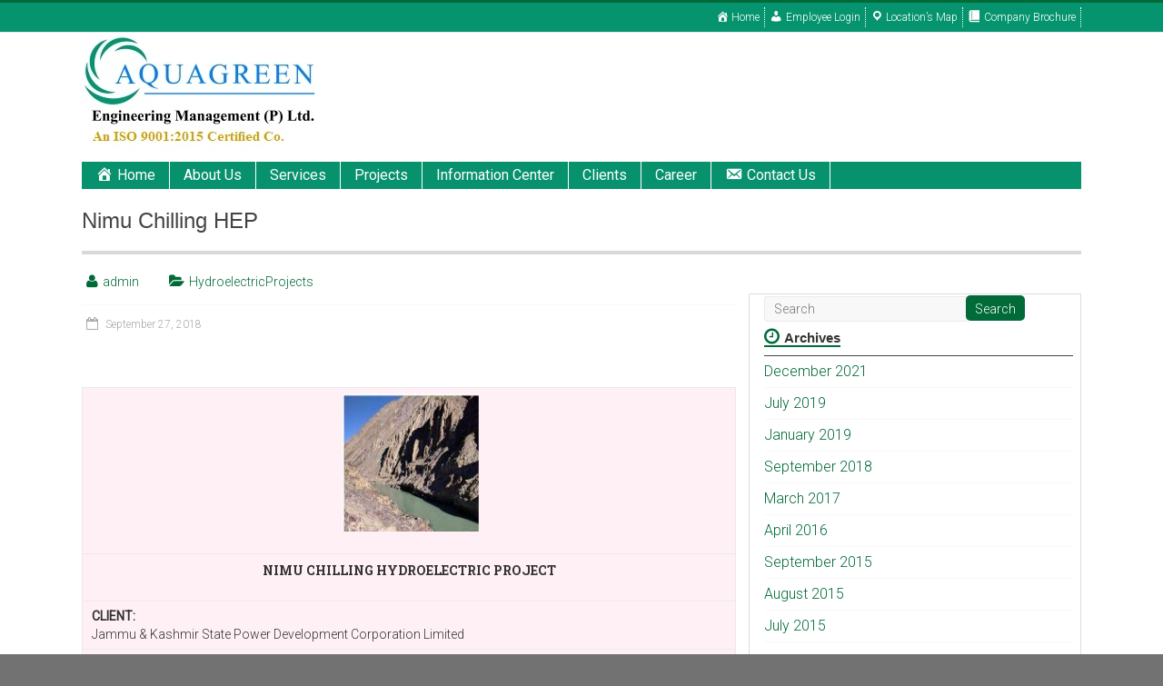

--- FILE ---
content_type: text/html; charset=UTF-8
request_url: http://www.aquagreen.in/index.php/2018/09/
body_size: 10713
content:

<!DOCTYPE html>
<html lang="en-US">
<head>
<meta charset="UTF-8" />
<meta name="viewport" content="width=device-width, initial-scale=1">
<link rel="profile" href="http://gmpg.org/xfn/11" />
<link rel="pingback" href="http://www.aquagreen.in/xmlrpc.php" />
<link href="http://www.aquagreen.in/wp-content/themes/Aquagreen/css/jquery-ui.css" rel="stylesheet" type="text/css" />
<script src="http://www.aquagreen.in/wp-content/themes/Aquagreen/js/jquery-1.10.2.js"></script>
<script src="http://www.aquagreen.in/wp-content/themes/Aquagreen/js/jquery-ui.js" type="text/javascript"></script>
<script>
  $(function() {
    $( "#tabs" ).tabs().addClass( "ui-tabs-vertical ui-helper-clearfix" );
    $( "#tabs li" ).removeClass( "ui-corner-top" ).addClass( "ui-corner-left" );
  });
  </script>
  <style>
  .ui-tabs-vertical .ui-tabs-nav { padding: .2em .1em .2em .2em; float: left; width: 12em; }
  .ui-tabs-vertical .ui-tabs-nav li { clear: left; width: 100%; border-bottom-width: 1px !important; border-right-width: 0 !important; margin: 0 -1px .2em 0; }
  .ui-tabs-vertical .ui-tabs-nav li a { display:block; }
  .ui-tabs-vertical .ui-tabs-nav li.ui-tabs-active { padding-bottom: 0; padding-right: .1em; border-right-width: 1px; }
  .ui-tabs-vertical .ui-tabs-panel { padding: 1em; float: right; width: 60em;}
  </style>
<title>September 2018 &#8211; Home</title>
<meta name='robots' content='max-image-preview:large' />
<link rel='dns-prefetch' href='//fonts.googleapis.com' />
<link rel="alternate" type="application/rss+xml" title="Home &raquo; Feed" href="http://www.aquagreen.in/index.php/feed/" />
<link rel="alternate" type="application/rss+xml" title="Home &raquo; Comments Feed" href="http://www.aquagreen.in/index.php/comments/feed/" />
<script type="text/javascript">
window._wpemojiSettings = {"baseUrl":"https:\/\/s.w.org\/images\/core\/emoji\/14.0.0\/72x72\/","ext":".png","svgUrl":"https:\/\/s.w.org\/images\/core\/emoji\/14.0.0\/svg\/","svgExt":".svg","source":{"concatemoji":"http:\/\/www.aquagreen.in\/wp-includes\/js\/wp-emoji-release.min.js?ver=6.2.8"}};
/*! This file is auto-generated */
!function(e,a,t){var n,r,o,i=a.createElement("canvas"),p=i.getContext&&i.getContext("2d");function s(e,t){p.clearRect(0,0,i.width,i.height),p.fillText(e,0,0);e=i.toDataURL();return p.clearRect(0,0,i.width,i.height),p.fillText(t,0,0),e===i.toDataURL()}function c(e){var t=a.createElement("script");t.src=e,t.defer=t.type="text/javascript",a.getElementsByTagName("head")[0].appendChild(t)}for(o=Array("flag","emoji"),t.supports={everything:!0,everythingExceptFlag:!0},r=0;r<o.length;r++)t.supports[o[r]]=function(e){if(p&&p.fillText)switch(p.textBaseline="top",p.font="600 32px Arial",e){case"flag":return s("\ud83c\udff3\ufe0f\u200d\u26a7\ufe0f","\ud83c\udff3\ufe0f\u200b\u26a7\ufe0f")?!1:!s("\ud83c\uddfa\ud83c\uddf3","\ud83c\uddfa\u200b\ud83c\uddf3")&&!s("\ud83c\udff4\udb40\udc67\udb40\udc62\udb40\udc65\udb40\udc6e\udb40\udc67\udb40\udc7f","\ud83c\udff4\u200b\udb40\udc67\u200b\udb40\udc62\u200b\udb40\udc65\u200b\udb40\udc6e\u200b\udb40\udc67\u200b\udb40\udc7f");case"emoji":return!s("\ud83e\udef1\ud83c\udffb\u200d\ud83e\udef2\ud83c\udfff","\ud83e\udef1\ud83c\udffb\u200b\ud83e\udef2\ud83c\udfff")}return!1}(o[r]),t.supports.everything=t.supports.everything&&t.supports[o[r]],"flag"!==o[r]&&(t.supports.everythingExceptFlag=t.supports.everythingExceptFlag&&t.supports[o[r]]);t.supports.everythingExceptFlag=t.supports.everythingExceptFlag&&!t.supports.flag,t.DOMReady=!1,t.readyCallback=function(){t.DOMReady=!0},t.supports.everything||(n=function(){t.readyCallback()},a.addEventListener?(a.addEventListener("DOMContentLoaded",n,!1),e.addEventListener("load",n,!1)):(e.attachEvent("onload",n),a.attachEvent("onreadystatechange",function(){"complete"===a.readyState&&t.readyCallback()})),(e=t.source||{}).concatemoji?c(e.concatemoji):e.wpemoji&&e.twemoji&&(c(e.twemoji),c(e.wpemoji)))}(window,document,window._wpemojiSettings);
</script>
<style type="text/css">
img.wp-smiley,
img.emoji {
	display: inline !important;
	border: none !important;
	box-shadow: none !important;
	height: 1em !important;
	width: 1em !important;
	margin: 0 0.07em !important;
	vertical-align: -0.1em !important;
	background: none !important;
	padding: 0 !important;
}
</style>
	<link rel='stylesheet' id='dashicons-css' href='http://www.aquagreen.in/wp-includes/css/dashicons.min.css?ver=6.2.8' type='text/css' media='all' />
<link rel='stylesheet' id='menu-icons-extra-css' href='http://www.aquagreen.in/wp-content/plugins/menu-icons/css/extra.min.css?ver=0.13.7' type='text/css' media='all' />
<link rel='stylesheet' id='wp-block-library-css' href='http://www.aquagreen.in/wp-includes/css/dist/block-library/style.min.css?ver=6.2.8' type='text/css' media='all' />
<link rel='stylesheet' id='classic-theme-styles-css' href='http://www.aquagreen.in/wp-includes/css/classic-themes.min.css?ver=6.2.8' type='text/css' media='all' />
<style id='global-styles-inline-css' type='text/css'>
body{--wp--preset--color--black: #000000;--wp--preset--color--cyan-bluish-gray: #abb8c3;--wp--preset--color--white: #ffffff;--wp--preset--color--pale-pink: #f78da7;--wp--preset--color--vivid-red: #cf2e2e;--wp--preset--color--luminous-vivid-orange: #ff6900;--wp--preset--color--luminous-vivid-amber: #fcb900;--wp--preset--color--light-green-cyan: #7bdcb5;--wp--preset--color--vivid-green-cyan: #00d084;--wp--preset--color--pale-cyan-blue: #8ed1fc;--wp--preset--color--vivid-cyan-blue: #0693e3;--wp--preset--color--vivid-purple: #9b51e0;--wp--preset--gradient--vivid-cyan-blue-to-vivid-purple: linear-gradient(135deg,rgba(6,147,227,1) 0%,rgb(155,81,224) 100%);--wp--preset--gradient--light-green-cyan-to-vivid-green-cyan: linear-gradient(135deg,rgb(122,220,180) 0%,rgb(0,208,130) 100%);--wp--preset--gradient--luminous-vivid-amber-to-luminous-vivid-orange: linear-gradient(135deg,rgba(252,185,0,1) 0%,rgba(255,105,0,1) 100%);--wp--preset--gradient--luminous-vivid-orange-to-vivid-red: linear-gradient(135deg,rgba(255,105,0,1) 0%,rgb(207,46,46) 100%);--wp--preset--gradient--very-light-gray-to-cyan-bluish-gray: linear-gradient(135deg,rgb(238,238,238) 0%,rgb(169,184,195) 100%);--wp--preset--gradient--cool-to-warm-spectrum: linear-gradient(135deg,rgb(74,234,220) 0%,rgb(151,120,209) 20%,rgb(207,42,186) 40%,rgb(238,44,130) 60%,rgb(251,105,98) 80%,rgb(254,248,76) 100%);--wp--preset--gradient--blush-light-purple: linear-gradient(135deg,rgb(255,206,236) 0%,rgb(152,150,240) 100%);--wp--preset--gradient--blush-bordeaux: linear-gradient(135deg,rgb(254,205,165) 0%,rgb(254,45,45) 50%,rgb(107,0,62) 100%);--wp--preset--gradient--luminous-dusk: linear-gradient(135deg,rgb(255,203,112) 0%,rgb(199,81,192) 50%,rgb(65,88,208) 100%);--wp--preset--gradient--pale-ocean: linear-gradient(135deg,rgb(255,245,203) 0%,rgb(182,227,212) 50%,rgb(51,167,181) 100%);--wp--preset--gradient--electric-grass: linear-gradient(135deg,rgb(202,248,128) 0%,rgb(113,206,126) 100%);--wp--preset--gradient--midnight: linear-gradient(135deg,rgb(2,3,129) 0%,rgb(40,116,252) 100%);--wp--preset--duotone--dark-grayscale: url('#wp-duotone-dark-grayscale');--wp--preset--duotone--grayscale: url('#wp-duotone-grayscale');--wp--preset--duotone--purple-yellow: url('#wp-duotone-purple-yellow');--wp--preset--duotone--blue-red: url('#wp-duotone-blue-red');--wp--preset--duotone--midnight: url('#wp-duotone-midnight');--wp--preset--duotone--magenta-yellow: url('#wp-duotone-magenta-yellow');--wp--preset--duotone--purple-green: url('#wp-duotone-purple-green');--wp--preset--duotone--blue-orange: url('#wp-duotone-blue-orange');--wp--preset--font-size--small: 13px;--wp--preset--font-size--medium: 20px;--wp--preset--font-size--large: 36px;--wp--preset--font-size--x-large: 42px;--wp--preset--spacing--20: 0.44rem;--wp--preset--spacing--30: 0.67rem;--wp--preset--spacing--40: 1rem;--wp--preset--spacing--50: 1.5rem;--wp--preset--spacing--60: 2.25rem;--wp--preset--spacing--70: 3.38rem;--wp--preset--spacing--80: 5.06rem;--wp--preset--shadow--natural: 6px 6px 9px rgba(0, 0, 0, 0.2);--wp--preset--shadow--deep: 12px 12px 50px rgba(0, 0, 0, 0.4);--wp--preset--shadow--sharp: 6px 6px 0px rgba(0, 0, 0, 0.2);--wp--preset--shadow--outlined: 6px 6px 0px -3px rgba(255, 255, 255, 1), 6px 6px rgba(0, 0, 0, 1);--wp--preset--shadow--crisp: 6px 6px 0px rgba(0, 0, 0, 1);}:where(.is-layout-flex){gap: 0.5em;}body .is-layout-flow > .alignleft{float: left;margin-inline-start: 0;margin-inline-end: 2em;}body .is-layout-flow > .alignright{float: right;margin-inline-start: 2em;margin-inline-end: 0;}body .is-layout-flow > .aligncenter{margin-left: auto !important;margin-right: auto !important;}body .is-layout-constrained > .alignleft{float: left;margin-inline-start: 0;margin-inline-end: 2em;}body .is-layout-constrained > .alignright{float: right;margin-inline-start: 2em;margin-inline-end: 0;}body .is-layout-constrained > .aligncenter{margin-left: auto !important;margin-right: auto !important;}body .is-layout-constrained > :where(:not(.alignleft):not(.alignright):not(.alignfull)){max-width: var(--wp--style--global--content-size);margin-left: auto !important;margin-right: auto !important;}body .is-layout-constrained > .alignwide{max-width: var(--wp--style--global--wide-size);}body .is-layout-flex{display: flex;}body .is-layout-flex{flex-wrap: wrap;align-items: center;}body .is-layout-flex > *{margin: 0;}:where(.wp-block-columns.is-layout-flex){gap: 2em;}.has-black-color{color: var(--wp--preset--color--black) !important;}.has-cyan-bluish-gray-color{color: var(--wp--preset--color--cyan-bluish-gray) !important;}.has-white-color{color: var(--wp--preset--color--white) !important;}.has-pale-pink-color{color: var(--wp--preset--color--pale-pink) !important;}.has-vivid-red-color{color: var(--wp--preset--color--vivid-red) !important;}.has-luminous-vivid-orange-color{color: var(--wp--preset--color--luminous-vivid-orange) !important;}.has-luminous-vivid-amber-color{color: var(--wp--preset--color--luminous-vivid-amber) !important;}.has-light-green-cyan-color{color: var(--wp--preset--color--light-green-cyan) !important;}.has-vivid-green-cyan-color{color: var(--wp--preset--color--vivid-green-cyan) !important;}.has-pale-cyan-blue-color{color: var(--wp--preset--color--pale-cyan-blue) !important;}.has-vivid-cyan-blue-color{color: var(--wp--preset--color--vivid-cyan-blue) !important;}.has-vivid-purple-color{color: var(--wp--preset--color--vivid-purple) !important;}.has-black-background-color{background-color: var(--wp--preset--color--black) !important;}.has-cyan-bluish-gray-background-color{background-color: var(--wp--preset--color--cyan-bluish-gray) !important;}.has-white-background-color{background-color: var(--wp--preset--color--white) !important;}.has-pale-pink-background-color{background-color: var(--wp--preset--color--pale-pink) !important;}.has-vivid-red-background-color{background-color: var(--wp--preset--color--vivid-red) !important;}.has-luminous-vivid-orange-background-color{background-color: var(--wp--preset--color--luminous-vivid-orange) !important;}.has-luminous-vivid-amber-background-color{background-color: var(--wp--preset--color--luminous-vivid-amber) !important;}.has-light-green-cyan-background-color{background-color: var(--wp--preset--color--light-green-cyan) !important;}.has-vivid-green-cyan-background-color{background-color: var(--wp--preset--color--vivid-green-cyan) !important;}.has-pale-cyan-blue-background-color{background-color: var(--wp--preset--color--pale-cyan-blue) !important;}.has-vivid-cyan-blue-background-color{background-color: var(--wp--preset--color--vivid-cyan-blue) !important;}.has-vivid-purple-background-color{background-color: var(--wp--preset--color--vivid-purple) !important;}.has-black-border-color{border-color: var(--wp--preset--color--black) !important;}.has-cyan-bluish-gray-border-color{border-color: var(--wp--preset--color--cyan-bluish-gray) !important;}.has-white-border-color{border-color: var(--wp--preset--color--white) !important;}.has-pale-pink-border-color{border-color: var(--wp--preset--color--pale-pink) !important;}.has-vivid-red-border-color{border-color: var(--wp--preset--color--vivid-red) !important;}.has-luminous-vivid-orange-border-color{border-color: var(--wp--preset--color--luminous-vivid-orange) !important;}.has-luminous-vivid-amber-border-color{border-color: var(--wp--preset--color--luminous-vivid-amber) !important;}.has-light-green-cyan-border-color{border-color: var(--wp--preset--color--light-green-cyan) !important;}.has-vivid-green-cyan-border-color{border-color: var(--wp--preset--color--vivid-green-cyan) !important;}.has-pale-cyan-blue-border-color{border-color: var(--wp--preset--color--pale-cyan-blue) !important;}.has-vivid-cyan-blue-border-color{border-color: var(--wp--preset--color--vivid-cyan-blue) !important;}.has-vivid-purple-border-color{border-color: var(--wp--preset--color--vivid-purple) !important;}.has-vivid-cyan-blue-to-vivid-purple-gradient-background{background: var(--wp--preset--gradient--vivid-cyan-blue-to-vivid-purple) !important;}.has-light-green-cyan-to-vivid-green-cyan-gradient-background{background: var(--wp--preset--gradient--light-green-cyan-to-vivid-green-cyan) !important;}.has-luminous-vivid-amber-to-luminous-vivid-orange-gradient-background{background: var(--wp--preset--gradient--luminous-vivid-amber-to-luminous-vivid-orange) !important;}.has-luminous-vivid-orange-to-vivid-red-gradient-background{background: var(--wp--preset--gradient--luminous-vivid-orange-to-vivid-red) !important;}.has-very-light-gray-to-cyan-bluish-gray-gradient-background{background: var(--wp--preset--gradient--very-light-gray-to-cyan-bluish-gray) !important;}.has-cool-to-warm-spectrum-gradient-background{background: var(--wp--preset--gradient--cool-to-warm-spectrum) !important;}.has-blush-light-purple-gradient-background{background: var(--wp--preset--gradient--blush-light-purple) !important;}.has-blush-bordeaux-gradient-background{background: var(--wp--preset--gradient--blush-bordeaux) !important;}.has-luminous-dusk-gradient-background{background: var(--wp--preset--gradient--luminous-dusk) !important;}.has-pale-ocean-gradient-background{background: var(--wp--preset--gradient--pale-ocean) !important;}.has-electric-grass-gradient-background{background: var(--wp--preset--gradient--electric-grass) !important;}.has-midnight-gradient-background{background: var(--wp--preset--gradient--midnight) !important;}.has-small-font-size{font-size: var(--wp--preset--font-size--small) !important;}.has-medium-font-size{font-size: var(--wp--preset--font-size--medium) !important;}.has-large-font-size{font-size: var(--wp--preset--font-size--large) !important;}.has-x-large-font-size{font-size: var(--wp--preset--font-size--x-large) !important;}
.wp-block-navigation a:where(:not(.wp-element-button)){color: inherit;}
:where(.wp-block-columns.is-layout-flex){gap: 2em;}
.wp-block-pullquote{font-size: 1.5em;line-height: 1.6;}
</style>
<link rel='stylesheet' id='contact-form-7-css' href='http://www.aquagreen.in/wp-content/plugins/contact-form-7/includes/css/styles.css?ver=5.1.3' type='text/css' media='all' />
<link rel='stylesheet' id='accelerate_style-css' href='http://www.aquagreen.in/wp-content/themes/Aquagreen/style.css?ver=6.2.8' type='text/css' media='all' />
<link rel='stylesheet' id='accelerate_googlefonts-css' href='//fonts.googleapis.com/css?family=Roboto%3A400%2C300%2C100%7CRoboto+Slab%3A700%2C400&#038;ver=6.2.8' type='text/css' media='all' />
<link rel='stylesheet' id='accelerate-fontawesome-css' href='http://www.aquagreen.in/wp-content/themes/Aquagreen/fontawesome/css/font-awesome.css?ver=4.3.0' type='text/css' media='all' />
<script type='text/javascript' src='http://www.aquagreen.in/wp-includes/js/jquery/jquery.min.js?ver=3.6.4' id='jquery-core-js'></script>
<script type='text/javascript' src='http://www.aquagreen.in/wp-includes/js/jquery/jquery-migrate.min.js?ver=3.4.0' id='jquery-migrate-js'></script>
<script type='text/javascript' src='http://www.aquagreen.in/wp-content/themes/Aquagreen/js/accelerate-custom.js?ver=6.2.8' id='accelerate-custom-js'></script>
<link rel="https://api.w.org/" href="http://www.aquagreen.in/index.php/wp-json/" /><link rel="EditURI" type="application/rsd+xml" title="RSD" href="http://www.aquagreen.in/xmlrpc.php?rsd" />
<link rel="wlwmanifest" type="application/wlwmanifest+xml" href="http://www.aquagreen.in/wp-includes/wlwmanifest.xml" />
		<script>
			var jabvfcr = {
				selector: "FOOTER > DIV",
				manipulation: "html",
				html: "<p style=\"text-align: left;\"><span style=\"color: #ffffff;\">Copyright © 2021. AQUAGREEN Engineering Management (P) Ltd.</span></p>"
			};
		</script>
				<style type="text/css"> .accelerate-button,blockquote,button,input[type=button],input[type=reset],input[type=submit]{background-color:#006b39}a{color:#006b39}#page{border-top:3px solid #006b39}#site-title a:hover{color:#006b39}#search-form span,.main-navigation a:hover,.main-navigation ul li ul li a:hover,.main-navigation ul li ul li:hover>a,.main-navigation ul li.current-menu-ancestor a,.main-navigation ul li.current-menu-item a,.main-navigation ul li.current-menu-item ul li a:hover,.main-navigation ul li.current_page_ancestor a,.main-navigation ul li.current_page_item a,.main-navigation ul li:hover>a{background-color:#006b39}.site-header .menu-toggle:before{color:#006b39}.main-small-navigation li:hover{background-color:#006b39}.main-small-navigation ul>.current-menu-item,.main-small-navigation ul>.current_page_item{background:#006b39}.footer-menu a:hover,.footer-menu ul li.current-menu-ancestor a,.footer-menu ul li.current-menu-item a,.footer-menu ul li.current_page_ancestor a,.footer-menu ul li.current_page_item a,.footer-menu ul li:hover>a{color:#006b39}#featured-slider .slider-read-more-button,.slider-title-head .entry-title a{background-color:#006b39}a.slide-prev,a.slide-next,.slider-title-head .entry-title a{background-color:#006b39}#controllers a.active,#controllers a:hover{background-color:#006b39;color:#006b39}.format-link .entry-content a{background-color:#006b39}#secondary .widget_featured_single_post h3.widget-title a:hover,.widget_image_service_block .entry-title a:hover{color:#006b39}.pagination span{background-color:#006b39}.pagination a span:hover{color:#006b39;border-color:#006b39}#content .comments-area a.comment-edit-link:hover,#content .comments-area a.comment-permalink:hover,#content .comments-area article header cite a:hover,.comments-area .comment-author-link a:hover{color:#006b39}.comments-area .comment-author-link span{background-color:#006b39}#wp-calendar #today,.comment .comment-reply-link:hover,.nav-next a,.nav-previous a{color:#006b39}.widget-title span{border-bottom:2px solid #006b39}#secondary h3 span:before,.footer-widgets-area h3 span:before{color:#006b39}#secondary .accelerate_tagcloud_widget a:hover,.footer-widgets-area .accelerate_tagcloud_widget a:hover{background-color:#006b39}.footer-widgets-area a:hover{color:#006b39}.footer-socket-wrapper{border-top:3px solid #006b39}.footer-socket-wrapper .copyright a:hover{color:#006b39}a#scroll-up{background-color:#006b39}.entry-meta .byline i,.entry-meta .cat-links i,.entry-meta a,.post .entry-title a:hover{color:#006b39}.entry-meta .post-format i{background-color:#006b39}.entry-meta .comments-link a:hover,.entry-meta .edit-link a:hover,.entry-meta .posted-on a:hover,.entry-meta .tag-links a:hover{color:#006b39}.more-link span,.read-more{background-color:#006b39}</style>
		<style type="text/css" id="custom-background-css">
body.custom-background { background-color: #727272; }
</style>
			<style type="text/css" id="wp-custom-css">
			element.style {
}
.footer-menu a:hover, .footer-menu ul li.current-menu-ancestor a, .footer-menu ul li.current-menu-item a, .footer-menu ul li.current_page_ancestor a, .footer-menu ul li.current_page_item a, .footer-menu ul li:hover>a {
    color: #74aee5;
}
element.style {
}
.footer-menu a:hover, .footer-menu ul li.current-menu-ancestor a, .footer-menu ul li.current-menu-item a, .footer-menu ul li.current_page_ancestor a, .footer-menu ul li.current_page_item a, .footer-menu ul li:hover>a {
    color: #ffffff;
}
		</style>
		</head>

<body class="archive date custom-background  wide">

<div id="page" class="hfeed site">
		<header id="masthead" class="site-header clearfix">

		<div id="header-text-nav-container" class="clearfix">

			<headermenu id="colophon" class="clearfix">	
			
	
			<div class="header-socket-wrapper clearfix">
				<div class="inner-wrap">
					<div class="footer-socket-area">
					
						<nav class="footer-menu" class="clearfix">
							<div class="menu-header-menu-container"><ul id="menu-header-menu" class="menu"><li id="menu-item-172" class="menu-item menu-item-type-post_type menu-item-object-page menu-item-home menu-item-172"><a href="http://www.aquagreen.in/"><i class="_mi _before dashicons dashicons-admin-home" aria-hidden="true"></i><span>Home</span></a></li>
<li id="menu-item-176" class="menu-item menu-item-type-custom menu-item-object-custom menu-item-176"><a target="_blank" rel="noopener" href="http://hr.ehrbuzz.net/ehrbuzz"><i class="_mi _before dashicons dashicons-admin-users" aria-hidden="true"></i><span>Employee Login</span></a></li>
<li id="menu-item-177" class="menu-item menu-item-type-custom menu-item-object-custom menu-item-177"><a href="http://www.aquagreen.in/index.php/contact-us/"><i class="_mi _before dashicons dashicons-location" aria-hidden="true"></i><span>Location&#8217;s Map</span></a></li>
<li id="menu-item-178" class="menu-item menu-item-type-custom menu-item-object-custom menu-item-178"><a target="_blank" rel="noopener" href="http://www.aquagreen.in/wp-content/uploads/2016/04/Aquagreen-Profile.pdf"><i class="_mi _before dashicons dashicons-book-alt" aria-hidden="true"></i><span>Company Brochure</span></a></li>
</ul></div>		    			</nav>
					</div>
				</div>
			</div>			
		</headermenu>
			<div class="inner-wrap">

				<div id="header-text-nav-wrap" class="clearfix">
					<div id="header-left-section">
													<div id="header-logo-image">
								<a href="http://www.aquagreen.in/" title="Home" rel="home"><img src="http://www.aquagreen.in/wp-content/uploads/2015/08/logo1.jpg" alt="Home"></a>
							</div><!-- #header-logo-image -->
											</div><!-- #header-left-section -->
					<div id="header-right-section">
									    	</div><!-- #header-right-section -->

			   </div><!-- #header-text-nav-wrap -->

			</div><!-- .inner-wrap -->

			
			<nav id="site-navigation" class="main-navigation inner-wrap clearfix" role="navigation">
				<h3 class="menu-toggle">Menu</h3>
				<div class="menu-top-menu-container"><ul id="menu-top-menu" class="menu"><li id="menu-item-40" class="menu-item menu-item-type-post_type menu-item-object-page menu-item-home menu-item-40"><a href="http://www.aquagreen.in/"><i class="_mi _before dashicons dashicons-admin-home" aria-hidden="true"></i><span>Home</span></a></li>
<li id="menu-item-54" class="menu-item menu-item-type-post_type menu-item-object-page menu-item-54"><a href="http://www.aquagreen.in/index.php/about-us/">About Us</a></li>
<li id="menu-item-99" class="menu-item menu-item-type-post_type menu-item-object-page menu-item-99"><a href="http://www.aquagreen.in/index.php/services/">Services</a></li>
<li id="menu-item-1507" class="menu-item menu-item-type-post_type menu-item-object-page menu-item-1507"><a href="http://www.aquagreen.in/index.php/projects/">Projects</a></li>
<li id="menu-item-1053" class="menu-item menu-item-type-post_type menu-item-object-page menu-item-1053"><a href="http://www.aquagreen.in/index.php/information-center/">Information Center</a></li>
<li id="menu-item-124" class="menu-item menu-item-type-post_type menu-item-object-page menu-item-124"><a href="http://www.aquagreen.in/index.php/clients/">Clients</a></li>
<li id="menu-item-77" class="menu-item menu-item-type-post_type menu-item-object-page menu-item-77"><a href="http://www.aquagreen.in/index.php/career/">Career</a></li>
<li id="menu-item-83" class="menu-item menu-item-type-post_type menu-item-object-page menu-item-83"><a href="http://www.aquagreen.in/index.php/contact-us/"><i class="_mi _before dashicons dashicons-email-alt" aria-hidden="true"></i><span>Contact Us</span></a></li>
</ul></div>			</nav>
		</div><!-- #header-text-nav-container -->

<div style="    margin: 20px auto;max-width: 1100px;border-bottom: 4px solid #d8d8d8;"><h4>Nimu Chilling HEP</h4></div>		
		 
	</header>
			<div id="main" class="clearfix">
		<div class="inner-wrap clearfix">
	
	<div id="primary">
		<div id="content" class="clearfix">

			
				<header class="page-header">
					<h1 class="page-title">
						Month: <span>September 2018</span>					</h1>
									</header><!-- .page-header -->

				
					
<article id="post-1027" class="post-1027 post type-post status-publish format-standard hentry category-hydroelectricprojects">
	
	<header class="entry-header">
		<h1 class="entry-title">
			<a href="http://www.aquagreen.in/index.php/2018/09/27/nimu-chilling-hep/" title="Nimu Chilling HEP">Nimu Chilling HEP</a>
		</h1>
	</header>

	<div class="entry-meta">	<span class="byline"><span class="author vcard"><i class="fa fa-user"></i><a class="url fn n" href="http://www.aquagreen.in/index.php/author/admin/" title="admin">admin</a></span></span>
	<span class="cat-links"><i class="fa fa-folder-open"></i><a href="http://www.aquagreen.in/index.php/category/hydroelectricprojects/" rel="category tag">HydroelectricProjects</a></span>
		<span class="sep"><span class="post-format"><i class="fa "></i></span></span>

		<span class="posted-on"><a href="http://www.aquagreen.in/index.php/2018/09/27/nimu-chilling-hep/" title="6:27 am" rel="bookmark"><i class="fa fa-calendar-o"></i> <time class="entry-date published" datetime="2018-09-27T06:27:49+00:00">September 27, 2018</time></a></span></div>
	
	<div class="entry-content clearfix">
		<p>&nbsp;</p>
<table width="664">
<tbody>
<tr>
<td style="text-align: center;" width="664"> <img decoding="async" class="alignnone wp-image-736" src="http://www.aquagreen.in/wp-content/uploads/2018/09/NIMU.jpg" alt="NIMU" width="150" height="100" /></td>
</tr>
<tr>
<td width="664">
<p style="text-align: center;"><strong>NIMU CHILLING HYDROELECTRIC PROJECT</strong></p>
</td>
</tr>
<tr>
<td width="664"><strong>CLIENT: </strong><br />
Jammu &amp; Kashmir State Power Development Corporation Limited</td>
</tr>
<tr>
<td width="664"><strong>LOCATION: </strong><br />
Leh, Jammu &amp; Kashmir</td>
</tr>
<tr>
<td width="664"><strong>SCOPE OF SERVICES: </strong></p>
<ul style="text-align: justify;">AEMPL has been engaged to provide Engineering Consultancy Services for preparation of Detailed Project Report for Nimu Chilling HEP, Leh as per the guidelines of Alternate Hydro Energy Centre, Ministry of New and Renewable Energy, Government of India</ul>
</td>
</tr>
<tr>
<td width="664"><strong>PROJECT DESCRIPTION: </strong></p>
<p style="text-align: justify;">Nimu Chilling Hydro Electric Project has been contemplated as a run of the river scheme situated in the Leh district of Jammu &amp; Kashmir. The barrage site is located on River Zanskar just before its confluence with the mighty Indus River. The Project will utilize a gross head of 45 m and design discharge of about 59 cumecs for generation of 24 MW.</p>
<p style="text-align: justify;">The Project comprises a 14.5 m high barrage, a rectangular fore-bay type power intake on the left bank, 5.6 m diameter horse shoe shaped head race tunnel of length 8.9 km, circular surge shaft of 22 m diameter &amp; height 39.5 m, a single 200.0 m long 4.0 m diameter pressure shat/buried penstock, a surface power house housing 3 units of 8 MW. A 24 m long tail race channel conveys back into the existing reservoir of Nimo Bazgo HEP after power generation.</p>
<p style="text-align: justify;">The following works have been completed by M/s Aquagreen Engineering Management Private Limited for Nimu Chilling HEP</p>
<ul style="margin-left: 20px;">
<li style="list-style-type: none;">
<ul style="margin-left: 20px;">
<li style="text-align: justify;">Site survey and investigations..</li>
<li style="text-align: justify;">Review of the PFR prepared by JKSPDCL.</li>
<li style="text-align: justify;">Review the Construction &amp; Equipment Planning.</li>
<li style="text-align: justify;">Preparation of Detailed Project Report as per AHEC/MnRE guidelines including study on alternatives</li>
<li style="text-align: justify;">EIA/EMP report for availing NOC from State Pollution Control Board</li>
<li style="text-align: justify;">Site specific seismic parameter studies by IIT-Delhi</li>
<li style="text-align: justify;">Mathematical Modeling of the Reservoir Sedimentation</li>
</ul>
</li>
</ul>
</td>
</tr>
</tbody>
</table>
<p style="text-align: center;"><a href="http://www.aquagreen.in/wp-content/uploads/2018/09/NIMU-HEP.pdf" target="_blank" rel="attachment noopener wp-att-300"><b><u><b><span style="color: #0099cc;">More Details</span></b></u></b></a></p>
	</div>

	</article>
				
					
<article id="post-1025" class="post-1025 post type-post status-publish format-standard hentry category-hydroelectricprojects">
	
	<header class="entry-header">
		<h1 class="entry-title">
			<a href="http://www.aquagreen.in/index.php/2018/09/27/sankoo-hep/" title="Sankoo HEP">Sankoo HEP</a>
		</h1>
	</header>

	<div class="entry-meta">	<span class="byline"><span class="author vcard"><i class="fa fa-user"></i><a class="url fn n" href="http://www.aquagreen.in/index.php/author/admin/" title="admin">admin</a></span></span>
	<span class="cat-links"><i class="fa fa-folder-open"></i><a href="http://www.aquagreen.in/index.php/category/hydroelectricprojects/" rel="category tag">HydroelectricProjects</a></span>
		<span class="sep"><span class="post-format"><i class="fa "></i></span></span>

		<span class="posted-on"><a href="http://www.aquagreen.in/index.php/2018/09/27/sankoo-hep/" title="6:22 am" rel="bookmark"><i class="fa fa-calendar-o"></i> <time class="entry-date published" datetime="2018-09-27T06:22:47+00:00">September 27, 2018</time></a></span></div>
	
	<div class="entry-content clearfix">
		<p>&nbsp;</p>
<table width="664">
<tbody>
<tr>
<td style="text-align: center;" width="664"> <img decoding="async" loading="lazy" class="alignnone wp-image-736" src="http://www.aquagreen.in/wp-content/uploads/2018/09/SANKOO.jpg" alt="SANKOO" width="150" height="100" /></td>
</tr>
<tr>
<td width="664">
<p style="text-align: center;"><strong>SANKOO HYDROELECTRIC PROJECT</strong></p>
</td>
</tr>
<tr>
<td width="664"><strong>CLIENT: </strong><br />
Jammu &amp; Kashmir State Power Development Corporation Limited</td>
</tr>
<tr>
<td width="664"><strong>LOCATION: </strong><br />
Kargil, Jammu &amp; Kashmir</td>
</tr>
<tr>
<td width="664"><strong>SCOPE OF SERVICES: </strong></p>
<ul style="text-align: justify;">AEMPL has been engaged to provide Engineering Consultancy Services for preparation of Detailed Project Report for Sankoo HEP, Kargil as per the guidelines of Alternate Hydro Energy Centre, Ministry of New and Renewable Energy, Government of India</ul>
</td>
</tr>
<tr>
<td width="664"><strong>PROJECT DESCRIPTION: </strong></p>
<p style="text-align: justify;">Sankoo Hydro Electric Project has been contemplated as a run of the river scheme situated in the Kargil district of Jammu &amp; Kashmir. The barrage site is located on River Suru. The Project will utilize a gross head of 58 m and design discharge of about 36 cumecs for generation of 19 MW.</p>
<p style="text-align: justify;">The Project comprises a 10 m high barrage, a rectangular fore-bay type power intake on the left bank, Surface de-silting basin, 4.5 m diameter horse shoe shaped head race tunnel of length 1.9 km, circular surge shaft of 16 m diameter &amp; height 53 m, a single 157 m long 3.5 m diameter pressure shat/buried penstock, a surface power house on the left bank of River Suru housing 2 units of 9.25 MW. A 46 m long tail race channel conveys back into River Suru after power generation.</p>
<p style="text-align: justify;">The following works have been completed by M/s Aquagreen Engineering Management Private Limited for Sankoo HEP</p>
<ul style="margin-left: 20px;">
<li style="list-style-type: none;">
<ul style="margin-left: 20px;">
<li style="text-align: justify;">Site survey and investigations.</li>
<li style="text-align: justify;">Review of the PFR prepared by JKSPDCL.</li>
<li style="text-align: justify;">Review the Construction &amp; Equipment Planning.</li>
<li style="text-align: justify;">Preparation of Detailed Project Report as per AHEC/MnRE guidelines including study on alternatives</li>
<li style="text-align: justify;">EIA/EMP report for availing NOC from State Pollution Control Board</li>
<li style="text-align: justify;">Mathematical Modeling of the Reservoir Sedimentation</li>
</ul>
</li>
</ul>
</td>
</tr>
</tbody>
</table>
<p style="text-align: center;"><a href="http://www.aquagreen.in/wp-content/uploads/2018/09/SANKOO-HEP.pdf" target="_blank" rel="attachment noopener wp-att-300"><b><u><b><span style="color: #0099cc;">More Details</span></b></u></b></a></p>
	</div>

	</article>
				
					
<article id="post-1023" class="post-1023 post type-post status-publish format-standard hentry category-hydroelectricprojects">
	
	<header class="entry-header">
		<h1 class="entry-title">
			<a href="http://www.aquagreen.in/index.php/2018/09/27/mangdam-sangra-hep/" title="Mangdam Sangra HEP">Mangdam Sangra HEP</a>
		</h1>
	</header>

	<div class="entry-meta">	<span class="byline"><span class="author vcard"><i class="fa fa-user"></i><a class="url fn n" href="http://www.aquagreen.in/index.php/author/admin/" title="admin">admin</a></span></span>
	<span class="cat-links"><i class="fa fa-folder-open"></i><a href="http://www.aquagreen.in/index.php/category/hydroelectricprojects/" rel="category tag">HydroelectricProjects</a></span>
		<span class="sep"><span class="post-format"><i class="fa "></i></span></span>

		<span class="posted-on"><a href="http://www.aquagreen.in/index.php/2018/09/27/mangdam-sangra-hep/" title="6:16 am" rel="bookmark"><i class="fa fa-calendar-o"></i> <time class="entry-date published" datetime="2018-09-27T06:16:13+00:00">September 27, 2018</time><time class="updated" datetime="2018-09-27T06:16:20+00:00">September 27, 2018</time></a></span></div>
	
	<div class="entry-content clearfix">
		<p>&nbsp;</p>
<table width="664">
<tbody>
<tr>
<td style="text-align: center;" width="664"> <img decoding="async" loading="lazy" class="alignnone wp-image-736" src="http://www.aquagreen.in/wp-content/uploads/2018/09/MANGDUM.jpg" alt="MANGDAM" width="150" height="100" /></td>
</tr>
<tr>
<td width="664">
<p style="text-align: center;"><strong>MANGDAM SANGRA HYDROELECTRIC PROJECT</strong></p>
</td>
</tr>
<tr>
<td width="664"><strong>CLIENT: </strong><br />
Jammu &amp; Kashmir State Power Development Corporation Limited</td>
</tr>
<tr>
<td width="664"><strong>LOCATION: </strong><br />
Kargil, Jammu &amp; Kashmir</td>
</tr>
<tr>
<td width="664"><strong>SCOPE OF SERVICES: </strong></p>
<ul style="text-align: justify;">AEMPL has been engaged to provide Engineering Consultancy Services for preparation of Detailed Project Report for Mangdum Sangra HEP, Kargil as per the guidelines of Alternate Hydro Energy Centre, Ministry of New and Renewable Energy, Government of India.</ul>
</td>
</tr>
<tr>
<td width="664"><strong>PROJECT DESCRIPTION: </strong></p>
<p style="text-align: justify;">Mangdum Sangra Hydro Electric Project has been contemplated as a run of the river scheme situated in the Kargil district of Jammu &amp; Kashmir. The barrage site is located on River Suru. The Project will utilize a gross head of 82.76 m and design discharge of about 27.70 cumecs for generation of 19 MW.</p>
<p style="text-align: justify;">The Project comprises a 10 m high barrage, a rectangular fore-bay type power intake on the left bank, Surface de-silting basin, 4.0 m diameter horse shoe shaped head race tunnel of length 2.8 km, circular surge shaft of 10 m diameter &amp; height 54 m, a single 358 m long 3.10 m diameter pressure shat/buried penstock, a surface power house on the left bank of River Suru housing 2 units of 9.5 MW. A 60 m long tail race channel conveys back into River Suru after power generation.</p>
<p style="text-align: justify;">The following works have been completed by M/s Aquagreen Engineering Management Private Limited for Mangdum Sangra HEP</p>
<ul style="margin-left: 20px;">
<li style="list-style-type: none;">
<ul style="margin-left: 20px;">
<li style="text-align: justify;">Site survey and investigations.</li>
<li style="text-align: justify;">Review of the PFR prepared by JKSPDCL.</li>
<li style="text-align: justify;">Review the Construction &amp; Equipment Planning.</li>
<li style="text-align: justify;">Preparation of Detailed Project Report as per AHEC/MnRE guidelines including study on alternatives</li>
<li style="text-align: justify;">EIA/EMP report for availing NOC from State Pollution Control Board</li>
<li style="text-align: justify;">Mathematical Modeling of the Reservoir Sedimentation</li>
</ul>
</li>
</ul>
</td>
</tr>
</tbody>
</table>
<p style="text-align: center;"><a href="http://www.aquagreen.in/wp-content/uploads/2018/09/MANGDUM-HEP.pdf" target="_blank" rel="attachment noopener wp-att-300"><b><u><b><span style="color: #0099cc;">More Details</span></b></u></b></a></p>
	</div>

	</article>
				
					
<article id="post-1018" class="post-1018 post type-post status-publish format-standard hentry category-hydroelectricprojects">
	
	<header class="entry-header">
		<h1 class="entry-title">
			<a href="http://www.aquagreen.in/index.php/2018/09/27/durbuk-shyok-hep/" title="Durbuk Shyok HEP">Durbuk Shyok HEP</a>
		</h1>
	</header>

	<div class="entry-meta">	<span class="byline"><span class="author vcard"><i class="fa fa-user"></i><a class="url fn n" href="http://www.aquagreen.in/index.php/author/admin/" title="admin">admin</a></span></span>
	<span class="cat-links"><i class="fa fa-folder-open"></i><a href="http://www.aquagreen.in/index.php/category/hydroelectricprojects/" rel="category tag">HydroelectricProjects</a></span>
		<span class="sep"><span class="post-format"><i class="fa "></i></span></span>

		<span class="posted-on"><a href="http://www.aquagreen.in/index.php/2018/09/27/durbuk-shyok-hep/" title="5:52 am" rel="bookmark"><i class="fa fa-calendar-o"></i> <time class="entry-date published" datetime="2018-09-27T05:52:49+00:00">September 27, 2018</time><time class="updated" datetime="2018-09-27T05:59:28+00:00">September 27, 2018</time></a></span></div>
	
	<div class="entry-content clearfix">
		<p>&nbsp;</p>
<table width="664">
<tbody>
<tr>
<td style="text-align: center;" width="664"> <img decoding="async" loading="lazy" class="alignnone wp-image-736" src="http://www.aquagreen.in/wp-content/uploads/2018/09/DURBUK.jpg" alt="DURBUK" width="150" height="100" /></td>
</tr>
<tr>
<td width="664">
<p style="text-align: center;"><strong>DURBUK SHYOK HYDROELECTRIC PROJECT</strong></p>
</td>
</tr>
<tr>
<td width="664"><strong>CLIENT: </strong><br />
Jammu &amp; Kashmir State Power Development Corporation Limited</td>
</tr>
<tr>
<td width="664"><strong>LOCATION: </strong><br />
Leh, Jammu &amp; Kashmir</td>
</tr>
<tr>
<td width="664"><strong>SCOPE OF SERVICES: </strong></p>
<ul style="text-align: justify;">AEMPL has been engaged to provide Engineering Consultancy Services for preparation of Detailed Project Report for Durbuk Shyok HEP, Leh as per the guidelines of Alternate Hydro Energy Centre, Ministry of New and Renewable Energy, Government of India.</ul>
</td>
</tr>
<tr>
<td width="664"><strong>PROJECT DESCRIPTION: </strong></p>
<p style="text-align: justify;">Durbuk Shyok Hydro Electric Project has been contemplated as a run of the river scheme situated in the Leh district of Jammu &amp; Kashmir. The barrage site is located on River Shyok Gong/Tnagtse Nala which is the left bank tributary of the Shyok River. The Project will utilize a gross head of 221.5 m and design discharge of about 12 cumecs for generation of 19 MW.</p>
<p style="text-align: justify;">The Project comprises a 12 m high barrage, a rectangular fore-bay type power intake on the right bank, 3.0 m diameter horse shoe shaped head race tunnel of length 5.2 km, circular surge shaft of 6 m diameter &amp; height 65.15 m, a single 940 m long 1.75 m diameter pressure shat/buried penstock, a surface power house on the left bank of River Shyok housing 2 units of 9.5 MW. A 75 m long tail race channel conveys back into River Shyok after power generation.</p>
<p style="text-align: justify;">The following works have been completed by M/s Aquagreen Engineering Management Private Limited for Durbuk Shyok HEP</p>
<ul style="margin-left: 20px;">
<li style="list-style-type: none;">
<ul style="margin-left: 20px;">
<li style="text-align: justify;">Site survey and investigations.</li>
<li style="text-align: justify;">Review of the PFR prepared by JKSPDCL.</li>
<li style="text-align: justify;">Review the Construction &amp; Equipment Planning.</li>
<li style="text-align: justify;">Preparation of Detailed Project Report as per AHEC/MnRE guidelines including study on alternatives</li>
<li style="text-align: justify;">EIA/EMP report for availing NOC from State Pollution Control Board</li>
<li style="text-align: justify;">Site specific seismic parameter studies by IIT-Delhi</li>
<li style="text-align: justify;">Mathematical Modeling of the Reservoir Sedimentation</li>
</ul>
</li>
</ul>
</td>
</tr>
</tbody>
</table>
<p style="text-align: center;"><a href="http://www.aquagreen.in/wp-content/uploads/2018/09/DURBUK-HEP.pdf" target="_blank" rel="attachment noopener wp-att-300"><b><u><b><span style="color: #0099cc;">More Details</span></b></u></b></a></p>
	</div>

	</article>
				
					
<article id="post-1006" class="post-1006 post type-post status-publish format-standard hentry category-hydroelectricprojects">
	
	<header class="entry-header">
		<h1 class="entry-title">
			<a href="http://www.aquagreen.in/index.php/2018/09/18/bhilangna-iib-hep/" title="Bhilangna-IIB HEP">Bhilangna-IIB HEP</a>
		</h1>
	</header>

	<div class="entry-meta">	<span class="byline"><span class="author vcard"><i class="fa fa-user"></i><a class="url fn n" href="http://www.aquagreen.in/index.php/author/admin/" title="admin">admin</a></span></span>
	<span class="cat-links"><i class="fa fa-folder-open"></i><a href="http://www.aquagreen.in/index.php/category/hydroelectricprojects/" rel="category tag">HydroelectricProjects</a></span>
		<span class="sep"><span class="post-format"><i class="fa "></i></span></span>

		<span class="posted-on"><a href="http://www.aquagreen.in/index.php/2018/09/18/bhilangna-iib-hep/" title="8:00 am" rel="bookmark"><i class="fa fa-calendar-o"></i> <time class="entry-date published" datetime="2018-09-18T08:00:20+00:00">September 18, 2018</time><time class="updated" datetime="2018-09-27T05:47:16+00:00">September 27, 2018</time></a></span></div>
	
	<div class="entry-content clearfix">
		<table width="664">
<tbody>
<tr>
<td style="text-align: center;" width="664"> <img decoding="async" loading="lazy" class="alignnone wp-image-736" src="http://www.aquagreen.in/wp-content/uploads/2018/09/.jpg" alt="Bhilangna" width="150" height="100" /></td>
</tr>
<tr>
<td width="664">
<p style="text-align: center;"><strong>BHILANGNA-IIB SMALL HYDROELECTRIC PROJECT</strong></p>
</td>
</tr>
<tr>
<td width="664"><strong>CLIENT: </strong><br />
UJVN Limited, Uttarakhand.</td>
</tr>
<tr>
<td width="664"><strong>LOCATION: </strong><br />
Tehri Garhwal District,Uttarakhand.</td>
</tr>
<tr>
<td width="664"><strong>SCOPE OF SERVICES: </strong></p>
<ul style="text-align: justify;">AEMPL engaged to provide Engineering Consultancy Services for the Review and Preparation of Detailed Project Report of Bhilangna-IIB Small Hydroelectric Project.</ul>
</td>
</tr>
<tr>
<td width="664"><strong>PROJECT DESCRIPTION: </strong></p>
<p style="text-align: justify;">Bhilangna-IIB SHEP is being developed by UJVN Limited, a Government of Uttarakhand enterprise.The project is proposed as a run-of-river scheme on the river Bhilangna in Tehri Garhwal District of Uttarakhand.</p>
<p style="text-align: justify;">The project envisages construction of an ungated ogee weir across Bhilangna River to divert 24.93 cumecs flow into a water conductor system comprising Head Race Tunnel of size 3.5m, Horse-shoe shaped and 2.07km long; Surge Shaft of 11.0m dia and 38m high; Pressure Shaft of 2.8m dia and 62m long, Buried Penstock of same size and about 247m long, Branch Penstock of 1.6m dia and 35m long each and a surface Power House of size 45m (L) x 12.5m (W) x 27.0m (H) housing total three generating units of horizontal axis Francis Turbines. The flow after generation shall be diverted into River Bhilangna through a 6m wide tail race channel.</p>
</td>
</tr>
</tbody>
</table>
<p style="text-align: center;"><a href="http://www.aquagreen.in/wp-content/uploads/2018/09/Bhilangna-IIB-HEP.pdf" target="_blank" rel="attachment noopener wp-att-300"><b><u><b><span style="color: #0099cc;">More Details</span></b></u></b></a></p>
	</div>

	</article>
				
					
<article id="post-1004" class="post-1004 post type-post status-publish format-standard hentry category-hydroelectricprojects">
	
	<header class="entry-header">
		<h1 class="entry-title">
			<a href="http://www.aquagreen.in/index.php/2018/09/18/sorang-hep/" title="Sorang HEP">Sorang HEP</a>
		</h1>
	</header>

	<div class="entry-meta">	<span class="byline"><span class="author vcard"><i class="fa fa-user"></i><a class="url fn n" href="http://www.aquagreen.in/index.php/author/admin/" title="admin">admin</a></span></span>
	<span class="cat-links"><i class="fa fa-folder-open"></i><a href="http://www.aquagreen.in/index.php/category/hydroelectricprojects/" rel="category tag">HydroelectricProjects</a></span>
		<span class="sep"><span class="post-format"><i class="fa "></i></span></span>

		<span class="posted-on"><a href="http://www.aquagreen.in/index.php/2018/09/18/sorang-hep/" title="7:47 am" rel="bookmark"><i class="fa fa-calendar-o"></i> <time class="entry-date published" datetime="2018-09-18T07:47:18+00:00">September 18, 2018</time><time class="updated" datetime="2018-09-18T07:47:59+00:00">September 18, 2018</time></a></span></div>
	
	<div class="entry-content clearfix">
		<table width="664">
<tbody>
<tr>
<td style="text-align: center;" width="664"> <img decoding="async" loading="lazy" class="alignnone wp-image-736" src="http://www.aquagreen.in/wp-content/uploads/2018/09/.jpg" alt="Sorang" width="150" height="100" /></td>
</tr>
<tr>
<td width="664">
<p style="text-align: center;"><strong>SORANG HYDROELECTRIC PROJECT</strong></p>
</td>
</tr>
<tr>
<td width="664"><strong>CLIENT: </strong><br />
Himachal Sorang Power Pvt. Ltd., Himachal Pradesh</td>
</tr>
<tr>
<td width="664"><strong>LOCATION: </strong><br />
Nichar Tehsil, Kinnaur District, Himachal Pradesh</td>
</tr>
<tr>
<td width="664"><strong>SCOPE OF SERVICES: </strong></p>
<ul style="margin-left: 20px;">AEMPL engaged to provide Engineering Consultancy Services for the Review of Project Parameters and Design &amp; Detailed Engineering Work of Penstock/ Pressure Shaft of Sorang Hydroelectric Project.</ul>
</td>
</tr>
<tr>
<td width="664"><strong>PROJECT DESCRIPTION: </strong></p>
<p style="text-align: justify;">Sorang Hydro Electric Project (2x50MW) is being developed by Himachal Sorang Power Private Limited (HSPL). The project was awarded to HSPL by Himachal State Electricity Board (HSEB). The project is located on Sorang Khad, a right bank tributary of the River Sutluj near Sorang Dongri Village in Kinnanur District of Himachal Pradesh.</p>
<p style="text-align: justify;">The project envisages construction of a trench weir across Sorang Khad to divert 17.34 cumecs flow (2 units) into a water conductor system comprising Head Race Tunnel of size 3.2m x 4.0m, D-shaped and 1.45km long; Surge Shaft of 6.5m dia and 56.1m high; Surface Penstock of 3.25m dia and about 826m long followed by a steel lined Pressure Shaft of about 287m long and an underground Power House of size 79m (L) x 16.5m (W) x 39.5m (H) housing total three (presently two) generating units of Pelton Turbines. The flow after generation shall be diverted into River Sutluj through a 4.5&#215;5.0 m D-shaped, 166 m long tail race tunnel.</p>
</td>
</tr>
</tbody>
</table>
<p style="text-align: center;"><a href="http://www.aquagreen.in/wp-content/uploads/2018/09/Sorang-HEP.pdf" target="_blank" rel="attachment noopener wp-att-300"><b><u><b><span style="color: #0099cc;">More Details</span></b></u></b></a></p>
	</div>

	</article>
				
					
<article id="post-986" class="post-986 post type-post status-publish format-standard hentry category-hydroelectricprojects">
	
	<header class="entry-header">
		<h1 class="entry-title">
			<a href="http://www.aquagreen.in/index.php/2018/09/17/chatten-small-hydroelectric-project/" title="Chatten HEP">Chatten HEP</a>
		</h1>
	</header>

	<div class="entry-meta">	<span class="byline"><span class="author vcard"><i class="fa fa-user"></i><a class="url fn n" href="http://www.aquagreen.in/index.php/author/admin/" title="admin">admin</a></span></span>
	<span class="cat-links"><i class="fa fa-folder-open"></i><a href="http://www.aquagreen.in/index.php/category/hydroelectricprojects/" rel="category tag">HydroelectricProjects</a></span>
		<span class="sep"><span class="post-format"><i class="fa "></i></span></span>

		<span class="posted-on"><a href="http://www.aquagreen.in/index.php/2018/09/17/chatten-small-hydroelectric-project/" title="1:08 pm" rel="bookmark"><i class="fa fa-calendar-o"></i> <time class="entry-date published" datetime="2018-09-17T13:08:56+00:00">September 17, 2018</time><time class="updated" datetime="2018-09-18T05:14:22+00:00">September 18, 2018</time></a></span></div>
	
	<div class="entry-content clearfix">
		<table width="664">
<tbody>
<tr>
<td style="text-align: center;" width="664"> <img decoding="async" loading="lazy" class="alignnone wp-image-736" src="http://www.aquagreen.in/wp-content/uploads/2018/09/Chatten.jpg" alt="Chatten" width="150" height="100" /></td>
</tr>
<tr>
<td width="664">
<p style="text-align: center;"><strong>CHATTEN SMALL HYDROELECTRIC PROJECT</strong></p>
</td>
</tr>
<tr>
<td width="664"><strong>CLIENT: </strong></p>
<p>M/s N.T Lachenpa, Govt. Contractor, Sikkim Power Development Corporation Limited (SPDCL)</td>
</tr>
<tr>
<td width="664"><strong>LOCATION: </strong><br />
Chatten Village, North District, Mangan, Sikkim</td>
</tr>
<tr>
<td width="664"><strong>SCOPE OF SERVICES: </strong></p>
<p style="text-align: justify;">AEMPL engaged to provide Engineering Consultancy Services for Chatten Small Hydro Power Project which includes the following components detailed design and preparation of construction drawings. They are</p>
<ul style="margin-left: 20px;">
<li style="list-style-type: none">
<ul style="margin-left: 20px;">
<li style="text-align: justify;">1. Trench Weir</li>
<li style="text-align: justify;">2. Intake Structure</li>
<li style="text-align: justify;">3. De-silting Tank</li>
<li style="text-align: justify;">4. Surge Shaft</li>
<li style="text-align: justify;">5. Y-Junction Penstock</li>
<li style="text-align: justify;">6. Power House</li>
</ul>
</li>
</ul>
</td>
</tr>
<tr>
<td width="664"><strong>PROJECT DESCRIPTION: </strong></p>
<p style="text-align: justify;">Chatten Small Hydro Electric Project has been contemplated as a run of the river scheme situated in the Chatten Village, Mangan District, North Sikkim. The trench weir is located across Chyagachu River. The Project would utilize a net head of 258.74 m and design discharge of 1.5 Cumecs for generation of 3 MW.</p>
<p style="text-align: justify;">The Project comprises of trench weir, 1 No. of intake channel along with De-silting arrangement on right bank of Chyagachu River, one number of head race pipe of 800mm (ID), 4m diameter surge tank, 1 no. of 429m long main surface penstock which bifurcates into two numbers of 40m long branch penstock, Surface power house housing 2 units of 1.5 MW and 1 No. of 1.5 (W) x 1.2 (H) m rectangular-shaped, 110m long Tail Race Channel.</p>
</td>
</tr>
</tbody>
</table>
<p style="text-align: center;"><a href="http://www.aquagreen.in/wp-content/uploads/2018/09/Chatten-HEP.pdf" target="_blank" rel="attachment noopener wp-att-300"><b><u><b><span style="color: #0099cc;">More Details</span></b></u></b></a></p>
	</div>

	</article>
				
				

			
		</div><!-- #content -->
	</div><!-- #primary -->

	
<div id="secondary">
			
		
			<aside id="search" class="widget widget_search">
				<form action="http://www.aquagreen.in/"id="search-form" class="searchform clearfix" method="get">
	<input type="text" placeholder="Search" class="s field" name="s">
	<input type="submit" value="Search" id="search-submit" name="submit" class="submit">
</form><!-- .searchform -->			</aside>

			<aside id="archives" class="widget">
				<h3 class="widget-title"><span>Archives</span></h3>
				<ul>
						<li><a href='http://www.aquagreen.in/index.php/2021/12/'>December 2021</a></li>
	<li><a href='http://www.aquagreen.in/index.php/2019/07/'>July 2019</a></li>
	<li><a href='http://www.aquagreen.in/index.php/2019/01/'>January 2019</a></li>
	<li><a href='http://www.aquagreen.in/index.php/2018/09/' aria-current="page">September 2018</a></li>
	<li><a href='http://www.aquagreen.in/index.php/2017/03/'>March 2017</a></li>
	<li><a href='http://www.aquagreen.in/index.php/2016/04/'>April 2016</a></li>
	<li><a href='http://www.aquagreen.in/index.php/2015/09/'>September 2015</a></li>
	<li><a href='http://www.aquagreen.in/index.php/2015/08/'>August 2015</a></li>
	<li><a href='http://www.aquagreen.in/index.php/2015/07/'>July 2015</a></li>
				</ul>
			</aside>

			<aside id="meta" class="widget">
				<h3 class="widget-title"><span>Meta</span></h3>
				<ul>
										<li><a href="http://www.aquagreen.in/wp-login.php">Log in</a></li>
									</ul>
			</aside>

			</div>
	

		</div><!-- .inner-wrap -->
	</div><!-- #main -->	
			<footer id="colophon" class="clearfix">	
				
			<div class="footer-socket-wrapper clearfix">
				<div class="inner-wrap">
					<div class="footer-socket-area">
						<div class="copyright">Copyright &copy; 2025 <a href="http://www.aquagreen.in/" title="Home" ><span>Home</span></a>. Powered by <a href="#" target="_blank" title="Vibgyor technosystems"><span>Vibgyor technosystems</span></a>. </div>						<!--<nav class="footer-menu" class="clearfix">
							<div class="menu-header-menu-container"><ul id="menu-header-menu-1" class="menu"><li class="menu-item menu-item-type-post_type menu-item-object-page menu-item-home menu-item-172"><a href="http://www.aquagreen.in/"><i class="_mi _before dashicons dashicons-admin-home" aria-hidden="true"></i><span>Home</span></a></li>
<li class="menu-item menu-item-type-custom menu-item-object-custom menu-item-176"><a target="_blank" rel="noopener" href="http://hr.ehrbuzz.net/ehrbuzz"><i class="_mi _before dashicons dashicons-admin-users" aria-hidden="true"></i><span>Employee Login</span></a></li>
<li class="menu-item menu-item-type-custom menu-item-object-custom menu-item-177"><a href="http://www.aquagreen.in/index.php/contact-us/"><i class="_mi _before dashicons dashicons-location" aria-hidden="true"></i><span>Location&#8217;s Map</span></a></li>
<li class="menu-item menu-item-type-custom menu-item-object-custom menu-item-178"><a target="_blank" rel="noopener" href="http://www.aquagreen.in/wp-content/uploads/2016/04/Aquagreen-Profile.pdf"><i class="_mi _before dashicons dashicons-book-alt" aria-hidden="true"></i><span>Company Brochure</span></a></li>
</ul></div>		    			</nav>-->
					</div>
				</div>
			</div>			
		</footer>
		<a href="#masthead" id="scroll-up"><i class="fa fa-long-arrow-up"></i></a>	
	</div><!-- #page -->
	<script type='text/javascript' id='contact-form-7-js-extra'>
/* <![CDATA[ */
var wpcf7 = {"apiSettings":{"root":"http:\/\/www.aquagreen.in\/index.php\/wp-json\/contact-form-7\/v1","namespace":"contact-form-7\/v1"}};
/* ]]> */
</script>
<script type='text/javascript' src='http://www.aquagreen.in/wp-content/plugins/contact-form-7/includes/js/scripts.js?ver=5.1.3' id='contact-form-7-js'></script>
<script type='text/javascript' src='http://www.aquagreen.in/wp-content/themes/Aquagreen/js/jquery.cycle.all.min.js?ver=3.0.3' id='jquery_cycle-js'></script>
<script type='text/javascript' src='http://www.aquagreen.in/wp-content/themes/Aquagreen/js/accelerate-slider-setting.js?ver=6.2.8' id='accelerate_slider-js'></script>
<script type='text/javascript' src='http://www.aquagreen.in/wp-content/themes/Aquagreen/js/navigation.js?ver=6.2.8' id='accelerate-navigation-js'></script>
<script type='text/javascript' src='http://www.aquagreen.in/wp-content/plugins/visual-footer-credit-remover/script.js?ver=6.2.8' id='jabvfcr_script-js'></script>
    <style>
            </style>

    <script>
        document.addEventListener("DOMContentLoaded", function(event) {
                    });
    </script>


    <script>
        var accordions_active = null;
        var accordions_tabs_active = null;
    </script>

    


</body>
</html>

--- FILE ---
content_type: text/javascript
request_url: http://www.aquagreen.in/wp-content/themes/Aquagreen/js/accelerate-slider-setting.js?ver=6.2.8
body_size: 416
content:
/**
 * Slider Setting
 *
 * Contains all the slider settings for the featured post/page slider.
 */

var slides = jQuery('.slider-rotate').children().length;
if(slides <= 1) {
   jQuery('.slide-next, .slide-prev').css("display", "none");
}

jQuery(window).load(function() {
jQuery('.slider-rotate').cycle({
   fx:            		'fade',
   pager:  					'#controllers',
   prev:						'.slide-prev',
	next:						'.slide-next',
	activePagerClass: 	'active',
	timeout:       		4000,
	speed:         		1000,
	pause:         		1,
	pauseOnPagerHover: 	1,
	width: 					'100%',
	containerResize: 		0,
	fit:           		1,
	after: 					function ()	{
									jQuery(this).parent().css("height", jQuery(this).height());
								},
   cleartypeNoBg: 		true

});

});